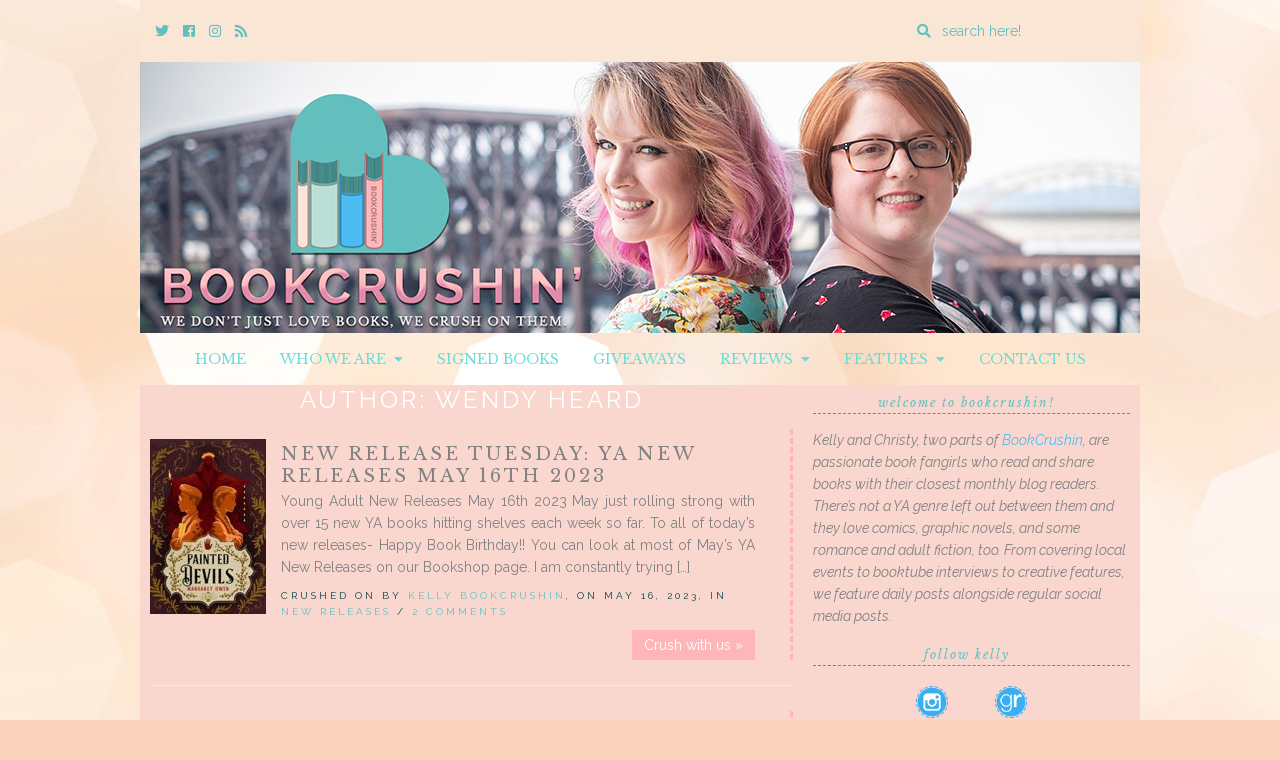

--- FILE ---
content_type: text/html; charset=UTF-8
request_url: https://bookcrushin.com/reviews/authors/wendy-heard/
body_size: 13127
content:
<!doctype html>

<html lang="en-US" class="no-js">

<head>
	<meta charset="utf-8">
	<meta http-equiv="X-UA-Compatible" content="IE=edge,chrome=1">

	<meta name="viewport" content="width=device-width">

	<link rel="pingback" href="https://bookcrushin.com/xmlrpc.php">

	<!-- wordpress head functions -->
	<meta name='robots' content='index, follow, max-image-preview:large, max-snippet:-1, max-video-preview:-1' />

	<!-- This site is optimized with the Yoast SEO plugin v24.5 - https://yoast.com/wordpress/plugins/seo/ -->
	<title>Wendy Heard Archives - BookCrushin</title>
	<link rel="canonical" href="https://bookcrushin.com/reviews/authors/wendy-heard/" />
	<meta property="og:locale" content="en_US" />
	<meta property="og:type" content="article" />
	<meta property="og:title" content="Wendy Heard Archives - BookCrushin" />
	<meta property="og:description" content="Wendy Heard, author of Hunting Annabelle, was born in San Francisco and has lived most of her life in Los Angeles. When not writing, she can be found hiking the Griffith Park trails, taking the Metro and then questioning this decision, and haunting local bookstores." />
	<meta property="og:url" content="https://bookcrushin.com/reviews/authors/wendy-heard/" />
	<meta property="og:site_name" content="BookCrushin" />
	<meta name="twitter:card" content="summary_large_image" />
	<meta name="twitter:site" content="@bookcrushin" />
	<script type="application/ld+json" class="yoast-schema-graph">{"@context":"https://schema.org","@graph":[{"@type":"CollectionPage","@id":"https://bookcrushin.com/reviews/authors/wendy-heard/","url":"https://bookcrushin.com/reviews/authors/wendy-heard/","name":"Wendy Heard Archives - BookCrushin","isPartOf":{"@id":"https://bookcrushin.com/#website"},"primaryImageOfPage":{"@id":"https://bookcrushin.com/reviews/authors/wendy-heard/#primaryimage"},"image":{"@id":"https://bookcrushin.com/reviews/authors/wendy-heard/#primaryimage"},"thumbnailUrl":"https://bookcrushin.com/wp-content/uploads/2023/05/59406591._SX315_.jpg","breadcrumb":{"@id":"https://bookcrushin.com/reviews/authors/wendy-heard/#breadcrumb"},"inLanguage":"en-US"},{"@type":"ImageObject","inLanguage":"en-US","@id":"https://bookcrushin.com/reviews/authors/wendy-heard/#primaryimage","url":"https://bookcrushin.com/wp-content/uploads/2023/05/59406591._SX315_.jpg","contentUrl":"https://bookcrushin.com/wp-content/uploads/2023/05/59406591._SX315_.jpg","width":315,"height":475},{"@type":"BreadcrumbList","@id":"https://bookcrushin.com/reviews/authors/wendy-heard/#breadcrumb","itemListElement":[{"@type":"ListItem","position":1,"name":"Home","item":"https://bookcrushin.com/"},{"@type":"ListItem","position":2,"name":"Wendy Heard"}]},{"@type":"WebSite","@id":"https://bookcrushin.com/#website","url":"https://bookcrushin.com/","name":"BookCrushin","description":"We don&#039;t just LOVE books, we CRUSH on them!","publisher":{"@id":"https://bookcrushin.com/#organization"},"potentialAction":[{"@type":"SearchAction","target":{"@type":"EntryPoint","urlTemplate":"https://bookcrushin.com/?s={search_term_string}"},"query-input":{"@type":"PropertyValueSpecification","valueRequired":true,"valueName":"search_term_string"}}],"inLanguage":"en-US"},{"@type":"Organization","@id":"https://bookcrushin.com/#organization","name":"BookCrushin","url":"https://bookcrushin.com/","logo":{"@type":"ImageObject","inLanguage":"en-US","@id":"https://bookcrushin.com/#/schema/logo/image/","url":"https://i0.wp.com/bookcrushin.com/wp-content/uploads/2018/08/bookcrushin-logo-social.jpg?fit=1030%2C1009&ssl=1","contentUrl":"https://i0.wp.com/bookcrushin.com/wp-content/uploads/2018/08/bookcrushin-logo-social.jpg?fit=1030%2C1009&ssl=1","width":1030,"height":1009,"caption":"BookCrushin"},"image":{"@id":"https://bookcrushin.com/#/schema/logo/image/"},"sameAs":["https://www.facebook.com/BookCrushin/","https://x.com/bookcrushin","http://www.instagram.com/bookcrushin"]}]}</script>
	<!-- / Yoast SEO plugin. -->


<link rel='dns-prefetch' href='//secure.gravatar.com' />
<link rel='dns-prefetch' href='//stats.wp.com' />
<link rel='dns-prefetch' href='//use.fontawesome.com' />
<link rel='dns-prefetch' href='//fonts.googleapis.com' />
<link rel='dns-prefetch' href='//v0.wordpress.com' />
<link rel="alternate" type="application/rss+xml" title="BookCrushin &raquo; Feed" href="https://bookcrushin.com/feed/" />
<link rel="alternate" type="application/rss+xml" title="BookCrushin &raquo; Comments Feed" href="https://bookcrushin.com/comments/feed/" />
<link rel="alternate" type="application/rss+xml" title="BookCrushin &raquo; Wendy Heard Author Feed" href="https://bookcrushin.com/reviews/authors/wendy-heard/feed/" />
<script type="text/javascript">
/* <![CDATA[ */
window._wpemojiSettings = {"baseUrl":"https:\/\/s.w.org\/images\/core\/emoji\/15.0.3\/72x72\/","ext":".png","svgUrl":"https:\/\/s.w.org\/images\/core\/emoji\/15.0.3\/svg\/","svgExt":".svg","source":{"concatemoji":"https:\/\/bookcrushin.com\/wp-includes\/js\/wp-emoji-release.min.js?ver=fb51ed45810bbe60eb9ea387ff89c020"}};
/*! This file is auto-generated */
!function(i,n){var o,s,e;function c(e){try{var t={supportTests:e,timestamp:(new Date).valueOf()};sessionStorage.setItem(o,JSON.stringify(t))}catch(e){}}function p(e,t,n){e.clearRect(0,0,e.canvas.width,e.canvas.height),e.fillText(t,0,0);var t=new Uint32Array(e.getImageData(0,0,e.canvas.width,e.canvas.height).data),r=(e.clearRect(0,0,e.canvas.width,e.canvas.height),e.fillText(n,0,0),new Uint32Array(e.getImageData(0,0,e.canvas.width,e.canvas.height).data));return t.every(function(e,t){return e===r[t]})}function u(e,t,n){switch(t){case"flag":return n(e,"\ud83c\udff3\ufe0f\u200d\u26a7\ufe0f","\ud83c\udff3\ufe0f\u200b\u26a7\ufe0f")?!1:!n(e,"\ud83c\uddfa\ud83c\uddf3","\ud83c\uddfa\u200b\ud83c\uddf3")&&!n(e,"\ud83c\udff4\udb40\udc67\udb40\udc62\udb40\udc65\udb40\udc6e\udb40\udc67\udb40\udc7f","\ud83c\udff4\u200b\udb40\udc67\u200b\udb40\udc62\u200b\udb40\udc65\u200b\udb40\udc6e\u200b\udb40\udc67\u200b\udb40\udc7f");case"emoji":return!n(e,"\ud83d\udc26\u200d\u2b1b","\ud83d\udc26\u200b\u2b1b")}return!1}function f(e,t,n){var r="undefined"!=typeof WorkerGlobalScope&&self instanceof WorkerGlobalScope?new OffscreenCanvas(300,150):i.createElement("canvas"),a=r.getContext("2d",{willReadFrequently:!0}),o=(a.textBaseline="top",a.font="600 32px Arial",{});return e.forEach(function(e){o[e]=t(a,e,n)}),o}function t(e){var t=i.createElement("script");t.src=e,t.defer=!0,i.head.appendChild(t)}"undefined"!=typeof Promise&&(o="wpEmojiSettingsSupports",s=["flag","emoji"],n.supports={everything:!0,everythingExceptFlag:!0},e=new Promise(function(e){i.addEventListener("DOMContentLoaded",e,{once:!0})}),new Promise(function(t){var n=function(){try{var e=JSON.parse(sessionStorage.getItem(o));if("object"==typeof e&&"number"==typeof e.timestamp&&(new Date).valueOf()<e.timestamp+604800&&"object"==typeof e.supportTests)return e.supportTests}catch(e){}return null}();if(!n){if("undefined"!=typeof Worker&&"undefined"!=typeof OffscreenCanvas&&"undefined"!=typeof URL&&URL.createObjectURL&&"undefined"!=typeof Blob)try{var e="postMessage("+f.toString()+"("+[JSON.stringify(s),u.toString(),p.toString()].join(",")+"));",r=new Blob([e],{type:"text/javascript"}),a=new Worker(URL.createObjectURL(r),{name:"wpTestEmojiSupports"});return void(a.onmessage=function(e){c(n=e.data),a.terminate(),t(n)})}catch(e){}c(n=f(s,u,p))}t(n)}).then(function(e){for(var t in e)n.supports[t]=e[t],n.supports.everything=n.supports.everything&&n.supports[t],"flag"!==t&&(n.supports.everythingExceptFlag=n.supports.everythingExceptFlag&&n.supports[t]);n.supports.everythingExceptFlag=n.supports.everythingExceptFlag&&!n.supports.flag,n.DOMReady=!1,n.readyCallback=function(){n.DOMReady=!0}}).then(function(){return e}).then(function(){var e;n.supports.everything||(n.readyCallback(),(e=n.source||{}).concatemoji?t(e.concatemoji):e.wpemoji&&e.twemoji&&(t(e.twemoji),t(e.wpemoji)))}))}((window,document),window._wpemojiSettings);
/* ]]> */
</script>
<style id='wp-emoji-styles-inline-css' type='text/css'>

	img.wp-smiley, img.emoji {
		display: inline !important;
		border: none !important;
		box-shadow: none !important;
		height: 1em !important;
		width: 1em !important;
		margin: 0 0.07em !important;
		vertical-align: -0.1em !important;
		background: none !important;
		padding: 0 !important;
	}
</style>
<link rel='stylesheet' id='wp-block-library-css' href='https://bookcrushin.com/wp-includes/css/dist/block-library/style.min.css?ver=fb51ed45810bbe60eb9ea387ff89c020' type='text/css' media='all' />
<link rel='stylesheet' id='mediaelement-css' href='https://bookcrushin.com/wp-includes/js/mediaelement/mediaelementplayer-legacy.min.css?ver=4.2.17' type='text/css' media='all' />
<link rel='stylesheet' id='wp-mediaelement-css' href='https://bookcrushin.com/wp-includes/js/mediaelement/wp-mediaelement.min.css?ver=fb51ed45810bbe60eb9ea387ff89c020' type='text/css' media='all' />
<style id='jetpack-sharing-buttons-style-inline-css' type='text/css'>
.jetpack-sharing-buttons__services-list{display:flex;flex-direction:row;flex-wrap:wrap;gap:0;list-style-type:none;margin:5px;padding:0}.jetpack-sharing-buttons__services-list.has-small-icon-size{font-size:12px}.jetpack-sharing-buttons__services-list.has-normal-icon-size{font-size:16px}.jetpack-sharing-buttons__services-list.has-large-icon-size{font-size:24px}.jetpack-sharing-buttons__services-list.has-huge-icon-size{font-size:36px}@media print{.jetpack-sharing-buttons__services-list{display:none!important}}.editor-styles-wrapper .wp-block-jetpack-sharing-buttons{gap:0;padding-inline-start:0}ul.jetpack-sharing-buttons__services-list.has-background{padding:1.25em 2.375em}
</style>
<style id='classic-theme-styles-inline-css' type='text/css'>
/*! This file is auto-generated */
.wp-block-button__link{color:#fff;background-color:#32373c;border-radius:9999px;box-shadow:none;text-decoration:none;padding:calc(.667em + 2px) calc(1.333em + 2px);font-size:1.125em}.wp-block-file__button{background:#32373c;color:#fff;text-decoration:none}
</style>
<style id='global-styles-inline-css' type='text/css'>
body{--wp--preset--color--black: #000000;--wp--preset--color--cyan-bluish-gray: #abb8c3;--wp--preset--color--white: #ffffff;--wp--preset--color--pale-pink: #f78da7;--wp--preset--color--vivid-red: #cf2e2e;--wp--preset--color--luminous-vivid-orange: #ff6900;--wp--preset--color--luminous-vivid-amber: #fcb900;--wp--preset--color--light-green-cyan: #7bdcb5;--wp--preset--color--vivid-green-cyan: #00d084;--wp--preset--color--pale-cyan-blue: #8ed1fc;--wp--preset--color--vivid-cyan-blue: #0693e3;--wp--preset--color--vivid-purple: #9b51e0;--wp--preset--gradient--vivid-cyan-blue-to-vivid-purple: linear-gradient(135deg,rgba(6,147,227,1) 0%,rgb(155,81,224) 100%);--wp--preset--gradient--light-green-cyan-to-vivid-green-cyan: linear-gradient(135deg,rgb(122,220,180) 0%,rgb(0,208,130) 100%);--wp--preset--gradient--luminous-vivid-amber-to-luminous-vivid-orange: linear-gradient(135deg,rgba(252,185,0,1) 0%,rgba(255,105,0,1) 100%);--wp--preset--gradient--luminous-vivid-orange-to-vivid-red: linear-gradient(135deg,rgba(255,105,0,1) 0%,rgb(207,46,46) 100%);--wp--preset--gradient--very-light-gray-to-cyan-bluish-gray: linear-gradient(135deg,rgb(238,238,238) 0%,rgb(169,184,195) 100%);--wp--preset--gradient--cool-to-warm-spectrum: linear-gradient(135deg,rgb(74,234,220) 0%,rgb(151,120,209) 20%,rgb(207,42,186) 40%,rgb(238,44,130) 60%,rgb(251,105,98) 80%,rgb(254,248,76) 100%);--wp--preset--gradient--blush-light-purple: linear-gradient(135deg,rgb(255,206,236) 0%,rgb(152,150,240) 100%);--wp--preset--gradient--blush-bordeaux: linear-gradient(135deg,rgb(254,205,165) 0%,rgb(254,45,45) 50%,rgb(107,0,62) 100%);--wp--preset--gradient--luminous-dusk: linear-gradient(135deg,rgb(255,203,112) 0%,rgb(199,81,192) 50%,rgb(65,88,208) 100%);--wp--preset--gradient--pale-ocean: linear-gradient(135deg,rgb(255,245,203) 0%,rgb(182,227,212) 50%,rgb(51,167,181) 100%);--wp--preset--gradient--electric-grass: linear-gradient(135deg,rgb(202,248,128) 0%,rgb(113,206,126) 100%);--wp--preset--gradient--midnight: linear-gradient(135deg,rgb(2,3,129) 0%,rgb(40,116,252) 100%);--wp--preset--font-size--small: 13px;--wp--preset--font-size--medium: 20px;--wp--preset--font-size--large: 36px;--wp--preset--font-size--x-large: 42px;--wp--preset--spacing--20: 0.44rem;--wp--preset--spacing--30: 0.67rem;--wp--preset--spacing--40: 1rem;--wp--preset--spacing--50: 1.5rem;--wp--preset--spacing--60: 2.25rem;--wp--preset--spacing--70: 3.38rem;--wp--preset--spacing--80: 5.06rem;--wp--preset--shadow--natural: 6px 6px 9px rgba(0, 0, 0, 0.2);--wp--preset--shadow--deep: 12px 12px 50px rgba(0, 0, 0, 0.4);--wp--preset--shadow--sharp: 6px 6px 0px rgba(0, 0, 0, 0.2);--wp--preset--shadow--outlined: 6px 6px 0px -3px rgba(255, 255, 255, 1), 6px 6px rgba(0, 0, 0, 1);--wp--preset--shadow--crisp: 6px 6px 0px rgba(0, 0, 0, 1);}:where(.is-layout-flex){gap: 0.5em;}:where(.is-layout-grid){gap: 0.5em;}body .is-layout-flex{display: flex;}body .is-layout-flex{flex-wrap: wrap;align-items: center;}body .is-layout-flex > *{margin: 0;}body .is-layout-grid{display: grid;}body .is-layout-grid > *{margin: 0;}:where(.wp-block-columns.is-layout-flex){gap: 2em;}:where(.wp-block-columns.is-layout-grid){gap: 2em;}:where(.wp-block-post-template.is-layout-flex){gap: 1.25em;}:where(.wp-block-post-template.is-layout-grid){gap: 1.25em;}.has-black-color{color: var(--wp--preset--color--black) !important;}.has-cyan-bluish-gray-color{color: var(--wp--preset--color--cyan-bluish-gray) !important;}.has-white-color{color: var(--wp--preset--color--white) !important;}.has-pale-pink-color{color: var(--wp--preset--color--pale-pink) !important;}.has-vivid-red-color{color: var(--wp--preset--color--vivid-red) !important;}.has-luminous-vivid-orange-color{color: var(--wp--preset--color--luminous-vivid-orange) !important;}.has-luminous-vivid-amber-color{color: var(--wp--preset--color--luminous-vivid-amber) !important;}.has-light-green-cyan-color{color: var(--wp--preset--color--light-green-cyan) !important;}.has-vivid-green-cyan-color{color: var(--wp--preset--color--vivid-green-cyan) !important;}.has-pale-cyan-blue-color{color: var(--wp--preset--color--pale-cyan-blue) !important;}.has-vivid-cyan-blue-color{color: var(--wp--preset--color--vivid-cyan-blue) !important;}.has-vivid-purple-color{color: var(--wp--preset--color--vivid-purple) !important;}.has-black-background-color{background-color: var(--wp--preset--color--black) !important;}.has-cyan-bluish-gray-background-color{background-color: var(--wp--preset--color--cyan-bluish-gray) !important;}.has-white-background-color{background-color: var(--wp--preset--color--white) !important;}.has-pale-pink-background-color{background-color: var(--wp--preset--color--pale-pink) !important;}.has-vivid-red-background-color{background-color: var(--wp--preset--color--vivid-red) !important;}.has-luminous-vivid-orange-background-color{background-color: var(--wp--preset--color--luminous-vivid-orange) !important;}.has-luminous-vivid-amber-background-color{background-color: var(--wp--preset--color--luminous-vivid-amber) !important;}.has-light-green-cyan-background-color{background-color: var(--wp--preset--color--light-green-cyan) !important;}.has-vivid-green-cyan-background-color{background-color: var(--wp--preset--color--vivid-green-cyan) !important;}.has-pale-cyan-blue-background-color{background-color: var(--wp--preset--color--pale-cyan-blue) !important;}.has-vivid-cyan-blue-background-color{background-color: var(--wp--preset--color--vivid-cyan-blue) !important;}.has-vivid-purple-background-color{background-color: var(--wp--preset--color--vivid-purple) !important;}.has-black-border-color{border-color: var(--wp--preset--color--black) !important;}.has-cyan-bluish-gray-border-color{border-color: var(--wp--preset--color--cyan-bluish-gray) !important;}.has-white-border-color{border-color: var(--wp--preset--color--white) !important;}.has-pale-pink-border-color{border-color: var(--wp--preset--color--pale-pink) !important;}.has-vivid-red-border-color{border-color: var(--wp--preset--color--vivid-red) !important;}.has-luminous-vivid-orange-border-color{border-color: var(--wp--preset--color--luminous-vivid-orange) !important;}.has-luminous-vivid-amber-border-color{border-color: var(--wp--preset--color--luminous-vivid-amber) !important;}.has-light-green-cyan-border-color{border-color: var(--wp--preset--color--light-green-cyan) !important;}.has-vivid-green-cyan-border-color{border-color: var(--wp--preset--color--vivid-green-cyan) !important;}.has-pale-cyan-blue-border-color{border-color: var(--wp--preset--color--pale-cyan-blue) !important;}.has-vivid-cyan-blue-border-color{border-color: var(--wp--preset--color--vivid-cyan-blue) !important;}.has-vivid-purple-border-color{border-color: var(--wp--preset--color--vivid-purple) !important;}.has-vivid-cyan-blue-to-vivid-purple-gradient-background{background: var(--wp--preset--gradient--vivid-cyan-blue-to-vivid-purple) !important;}.has-light-green-cyan-to-vivid-green-cyan-gradient-background{background: var(--wp--preset--gradient--light-green-cyan-to-vivid-green-cyan) !important;}.has-luminous-vivid-amber-to-luminous-vivid-orange-gradient-background{background: var(--wp--preset--gradient--luminous-vivid-amber-to-luminous-vivid-orange) !important;}.has-luminous-vivid-orange-to-vivid-red-gradient-background{background: var(--wp--preset--gradient--luminous-vivid-orange-to-vivid-red) !important;}.has-very-light-gray-to-cyan-bluish-gray-gradient-background{background: var(--wp--preset--gradient--very-light-gray-to-cyan-bluish-gray) !important;}.has-cool-to-warm-spectrum-gradient-background{background: var(--wp--preset--gradient--cool-to-warm-spectrum) !important;}.has-blush-light-purple-gradient-background{background: var(--wp--preset--gradient--blush-light-purple) !important;}.has-blush-bordeaux-gradient-background{background: var(--wp--preset--gradient--blush-bordeaux) !important;}.has-luminous-dusk-gradient-background{background: var(--wp--preset--gradient--luminous-dusk) !important;}.has-pale-ocean-gradient-background{background: var(--wp--preset--gradient--pale-ocean) !important;}.has-electric-grass-gradient-background{background: var(--wp--preset--gradient--electric-grass) !important;}.has-midnight-gradient-background{background: var(--wp--preset--gradient--midnight) !important;}.has-small-font-size{font-size: var(--wp--preset--font-size--small) !important;}.has-medium-font-size{font-size: var(--wp--preset--font-size--medium) !important;}.has-large-font-size{font-size: var(--wp--preset--font-size--large) !important;}.has-x-large-font-size{font-size: var(--wp--preset--font-size--x-large) !important;}
.wp-block-navigation a:where(:not(.wp-element-button)){color: inherit;}
:where(.wp-block-post-template.is-layout-flex){gap: 1.25em;}:where(.wp-block-post-template.is-layout-grid){gap: 1.25em;}
:where(.wp-block-columns.is-layout-flex){gap: 2em;}:where(.wp-block-columns.is-layout-grid){gap: 2em;}
.wp-block-pullquote{font-size: 1.5em;line-height: 1.6;}
</style>
<link rel='stylesheet' id='collapscore-css-css' href='https://bookcrushin.com/wp-content/plugins/jquery-collapse-o-matic/css/core_style.css?ver=1.0' type='text/css' media='all' />
<link rel='stylesheet' id='collapseomatic-css-css' href='https://bookcrushin.com/wp-content/plugins/jquery-collapse-o-matic/css/light_style.css?ver=1.6' type='text/css' media='all' />
<link rel='stylesheet' id='ubb-front-end-styles-css' href='https://bookcrushin.com/wp-content/plugins/ultimate-book-blogger/assets/css/frontend.css?ver=3.6.2' type='text/css' media='all' />
<style id='ubb-front-end-styles-inline-css' type='text/css'>

			.star_rating {
				color: #61c0bf;
			}
			
		.ubb-content-warning {
			background: #61c0bf;
			color: #f9d2bd;
		}
		
		.ubb-about-author {
			background: #fae3d9;
			border: 0px none ;
			color: #848484;
		}
		
		.ubb-tabs ul li a {
			color: #787878;
		}

		.ubb-tabs li.ubb-active-link, .ubb-tabs-content {
			background: #f9e1d6;
			border: 2px dashed #ffb6b9;
		}
		
		.ubb-tabs li.ubb-active-link {
			border-bottom-color: #f9e1d6;
		}

		.ubb-tabs li.ubb-active-link a {
			color: #61c0bf;
		}

		.ubb-related-post:hover {
			background: #f9e9e5;
		}
		
		.ubb-spoiler .ubb-thespoil {
			background: #ffb6b9;
		}
		
</style>
<link rel='stylesheet' id='font-awesome-css' href='https://use.fontawesome.com/releases/v5.5.0/css/all.css?ver=5.5.0' type='text/css' media='all' />
<link rel='stylesheet' id='tweakme2-google-fonts-css' href='https://fonts.googleapis.com/css?family=Libre+Baskerville%3A400%2C400italic%7CRaleway%3A400%2C400italic%2C700%2C700italic%2C600%2C500&#038;ver=6.5.7' type='text/css' media='all' />
<link rel='stylesheet' id='bootstrap-css' href='https://bookcrushin.com/wp-content/themes/tweakme2/assets/css/bootstrap.min.css?ver=3.0' type='text/css' media='all' />
<link rel='stylesheet' id='tweakme2-css' href='https://bookcrushin.com/wp-content/themes/tweakme2/style.css?ver=2.3.0' type='text/css' media='all' />
<style id='tweakme2-inline-css' type='text/css'>
@media (min-width: 992px) { #main_content_wrap > .col-md-8 { width: 66%; } #main_content_wrap > .col-md-4 { width: 34%; } }
</style>
<link rel='stylesheet' id='tweakme2-custom-css-css' href='https://bookcrushin.com/wp-content/uploads/tweakme2/custom-css.css?ver=1765681514' type='text/css' media='all' />
<link rel='stylesheet' id='jetpack-subscriptions-css' href='https://bookcrushin.com/wp-content/plugins/jetpack/modules/subscriptions/subscriptions.css?ver=14.0' type='text/css' media='all' />
<script type="text/javascript" src="https://bookcrushin.com/wp-includes/js/jquery/jquery.min.js?ver=3.7.1" id="jquery-core-js"></script>
<script type="text/javascript" src="https://bookcrushin.com/wp-includes/js/jquery/jquery-migrate.min.js?ver=3.4.1" id="jquery-migrate-js"></script>
<link rel="https://api.w.org/" href="https://bookcrushin.com/wp-json/" /><link rel="EditURI" type="application/rsd+xml" title="RSD" href="https://bookcrushin.com/xmlrpc.php?rsd" />
	<style>img#wpstats{display:none}</style>
		<meta name="p:domain_verify" content="4e93f9166c54cc495760695677e52bf7"/>
<link rel="icon" href="https://bookcrushin.com/wp-content/uploads/2018/08/cropped-Bookcrushin-Logo-32x32.png" sizes="32x32" />
<link rel="icon" href="https://bookcrushin.com/wp-content/uploads/2018/08/cropped-Bookcrushin-Logo-192x192.png" sizes="192x192" />
<link rel="apple-touch-icon" href="https://bookcrushin.com/wp-content/uploads/2018/08/cropped-Bookcrushin-Logo-180x180.png" />
<meta name="msapplication-TileImage" content="https://bookcrushin.com/wp-content/uploads/2018/08/cropped-Bookcrushin-Logo-270x270.png" />
	<!-- end of wordpress head -->

</head>

<body data-rsssl=1 class="archive tax-book-author term-wendy-heard term-1693">


<div id="wrap">

	<div id="top-bar" class="container">
	<div class="top-bar-wrap">

		<div class="top-bar-section">	<ul class="tweakme2-social-media">
		<li><a href="https://twitter.com/bookcrushin" target="_blank"><span class="screen-reader-text">Twitter</span><i class="fab fa-twitter"></i></a></li>
<li><a href="https://www.facebook.com/bookcrushin" target="_blank"><span class="screen-reader-text">Cebook</span><i class="fab fa-facebook"></i></a></li>
<li><a href="https://www.instagram.com/bookcrushin" target="_blank"><span class="screen-reader-text">Instagram</span><i class="fab fa-instagram"></i></a></li>
<li><a href="https://bookcrush.in/feed/" target="_blank"><span class="screen-reader-text">Rss</span><i class="fa fa-rss"></i></a></li>	</ul>
	</div><div class="top-bar-section">					<form action="https://bookcrushin.com/" method="GET" class="relative">
						<label for="top-bar-search" class="screen-reader-text">Enter a search query</label>
						<i class="fa fa-search"></i>
						<input type="search" id="top-bar-search" name="s" placeholder="search here!" value="">
					</form>
					</div>
	</div>
</div>
					<header role="banner" id="top-header" class="text-center">
													<div class="site-logo text-center">
								<a href="https://bookcrushin.com"><img src="https://bookcrushin.com/wp-content/uploads/2018/08/Bookcrushin-Final-Banner.png" alt="BookCrushin"></a>
							</div>
												</header>
						<nav id="navbar-wrap-1" class="navbar navbar-creativewhim nav-centered" role="navigation">
		<div class="container">
			<div class="navbar-header nomargin">
				<button type="button" class="navbar-toggle" data-toggle="collapse" data-target="#navbar_1">
					<span class="sr-only">Toggle navigation</span>
					<span class="icon-bar"></span>
					<span class="icon-bar"></span>
					<span class="icon-bar"></span>
				</button>
			</div>
			<div id="navbar_1" class="collapse navbar-collapse">
				<ul id="menu-default" class="nav navbar-nav"><li id="menu-item-18058" class="menu-item menu-item-type-custom menu-item-object-custom menu-item-home menu-item-18058"><a href="https://bookcrushin.com/">Home</a></li>
<li id="menu-item-159" class="menu-item menu-item-type-post_type menu-item-object-page menu-item-has-children menu-item-159 dropdown"><a href="https://bookcrushin.com/about/" class="dropdown-toggle" data-toggle="dropdown">Who We Are &nbsp;<b class="fa fa-caret-down"></b></a>
<ul class="dropdown-menu">
	<li id="menu-item-18057" class="menu-item menu-item-type-post_type menu-item-object-page menu-item-18057"><a href="https://bookcrushin.com/about/">About Us</a></li>
	<li id="menu-item-157" class="menu-item menu-item-type-post_type menu-item-object-page menu-item-157"><a href="https://bookcrushin.com/review-policy/">Review Policy</a></li>
	<li id="menu-item-417" class="menu-item menu-item-type-post_type menu-item-object-page menu-item-417"><a href="https://bookcrushin.com/contact-us/">Contact Us</a></li>
</ul>
</li>
<li id="menu-item-38643" class="menu-item menu-item-type-post_type menu-item-object-page menu-item-38643"><a href="https://bookcrushin.com/where-to-buy-signed-books/">Signed Books</a></li>
<li id="menu-item-418" class="menu-item menu-item-type-taxonomy menu-item-object-category menu-item-418"><a href="https://bookcrushin.com/category/giveaways/">Giveaways</a></li>
<li id="menu-item-160" class="menu-item menu-item-type-taxonomy menu-item-object-category menu-item-has-children menu-item-160 dropdown"><a href="https://bookcrushin.com/category/reviews/" class="dropdown-toggle" data-toggle="dropdown">Reviews &nbsp;<b class="fa fa-caret-down"></b></a>
<ul class="dropdown-menu">
	<li id="menu-item-18108" class="menu-item menu-item-type-custom menu-item-object-custom menu-item-18108"><a href="https://bookcrushin.com/category/reviews">Recent Reviews</a></li>
	<li id="menu-item-28369" class="menu-item menu-item-type-custom menu-item-object-custom menu-item-28369"><a href="https://bookcrushin.com/tag/audiobook-review/">Audiobook Reviews</a></li>
	<li id="menu-item-18106" class="menu-item menu-item-type-post_type menu-item-object-page menu-item-18106"><a href="https://bookcrushin.com/reviews-by-title/">Reviews by Title</a></li>
	<li id="menu-item-18105" class="menu-item menu-item-type-post_type menu-item-object-page menu-item-18105"><a href="https://bookcrushin.com/reviews-by-author/">Reviews by Author</a></li>
	<li id="menu-item-18104" class="menu-item menu-item-type-post_type menu-item-object-page menu-item-18104"><a href="https://bookcrushin.com/sortable-archive/">Sortable Archive</a></li>
</ul>
</li>
<li id="menu-item-554" class="menu-item menu-item-type-custom menu-item-object-custom menu-item-has-children menu-item-554 dropdown"><a class="dropdown-toggle" data-toggle="dropdown">Features &nbsp;<b class="fa fa-caret-down"></b></a>
<ul class="dropdown-menu">
	<li id="menu-item-416" class="menu-item menu-item-type-taxonomy menu-item-object-category menu-item-416"><a href="https://bookcrushin.com/category/new-releases/">New Releases</a></li>
	<li id="menu-item-12850" class="menu-item menu-item-type-taxonomy menu-item-object-category menu-item-12850"><a href="https://bookcrushin.com/category/cover-crush/">Cover Crush</a></li>
	<li id="menu-item-12851" class="menu-item menu-item-type-taxonomy menu-item-object-category menu-item-12851"><a href="https://bookcrushin.com/category/books-on-our-radar/">Books On Our Radar</a></li>
	<li id="menu-item-18952" class="menu-item menu-item-type-taxonomy menu-item-object-category menu-item-18952"><a href="https://bookcrushin.com/category/its-personal/">It&#8217;s Personal</a></li>
	<li id="menu-item-18953" class="menu-item menu-item-type-taxonomy menu-item-object-category menu-item-18953"><a href="https://bookcrushin.com/category/comics-graphic-novels/">Comic Crush</a></li>
	<li id="menu-item-14661" class="menu-item menu-item-type-taxonomy menu-item-object-category menu-item-14661"><a href="https://bookcrushin.com/category/reviews/book-rewind/">Book Rewind</a></li>
	<li id="menu-item-23575" class="menu-item menu-item-type-post_type menu-item-object-page menu-item-23575"><a href="https://bookcrushin.com/events-calendar/">Book Events</a></li>
	<li id="menu-item-12852" class="menu-item menu-item-type-taxonomy menu-item-object-category menu-item-12852"><a href="https://bookcrushin.com/category/feature/">Features</a></li>
</ul>
</li>
<li id="menu-item-18012" class="menu-item menu-item-type-post_type menu-item-object-page menu-item-18012"><a href="https://bookcrushin.com/contact-us/">Contact Us</a></li>
</ul>			</div>
		</div>
	</nav>
	
	<div id="content" class="container">


	<div class="row nomargin" id="main_content_wrap">

		
		<main id="main" class="col-md-8 clearfix" role="main">

			
			<h1 class="archive_title text-center">Author: <span>Wendy Heard</span></h1>
			
				<div id="post-feed" class="blog-post-grid-1c">
					        <div class="post-container">
            
	<article id="post-38442" class="clear overflow-hidden blog_archive excerpt-post post-38442 post type-post status-publish format-standard has-post-thumbnail hentry category-new-releases tag-bookbirthday tag-book-birthday tag-contemporary tag-fantasy tag-memoir tag-new-release tag-new-releases tag-nonfiction tag-sci-fi tag-thriller tag-ya tag-young-adult book-author-a-m-strickland book-author-alex-crespo book-author-andrea-robertson book-author-anna-marie-mclemore book-author-brianna-peppins book-author-chasten-glezman-buttigieg book-author-daniel-jose-older book-author-elliott-mclemore book-author-erik-j-brown book-author-g-haron-davis book-author-jessica-kara book-author-jessica-parra book-author-kyrie-mccauley book-author-luma-mufleh book-author-margaret-owen book-author-maria-e-andreu book-author-marie-myung-ok-lee book-author-rachel-bateman book-author-ruta-sepetys book-author-wendy-heard book-publisher-atheneum-books-for-young-readers book-publisher-balzer-bray-harperteen book-publisher-blackstone-publishing book-publisher-christy-ottaviano-books book-publisher-feiwel-and-friends book-publisher-harper-teen book-publisher-henry-holt-company book-publisher-katherine-tegen-books book-publisher-nancy-paulsen-books book-publisher-page-street-kids book-publisher-peachtree-teen book-publisher-philomel-books book-publisher-rick-riordan-presents book-publisher-running-press-kids book-publisher-scholastic-press book-publisher-viking-books book-publisher-wednesday-books book-genre-anthology book-genre-contemporary book-genre-fantasy book-genre-horror book-genre-lgbtqia book-genre-mystery book-genre-non-fiction book-genre-paranormal book-genre-thriller book-genre-young-adult">

		<a href="https://bookcrushin.com/new-release-tuesday-ya-new-releases-may-16th-2023/" title="New Release Tuesday: YA New Releases May 16th 2023"><img src="https://bookcrushin.com/wp-content/uploads/2023/05/59406591._SX315_-116x175.jpg" alt="New Release Tuesday: YA New Releases May 16th 2023" class="ubb-cover-image ubb-archive alignleft entry-thumbnail" width="116" height="175"></a>					<header class="post_header">
						<h1 class="post-title entry-title">
							<a href="https://bookcrushin.com/new-release-tuesday-ya-new-releases-may-16th-2023/">New Release Tuesday: YA New Releases May 16th 2023</a>
						</h1>
					</header>
										<div class="entry-excerpt text-justify"><p>Young Adult New Releases May 16th 2023 May just rolling strong with over 15 new YA books hitting shelves each week so far. To all of today&#8217;s new releases- Happy Book Birthday!! You can look at most of May&#8217;s YA New Releases on our Bookshop page. I am constantly trying [&hellip;]</p>
</div>
					<div class="meta">Crushed on by <a href="https://bookcrushin.com/author/kelly/">Kelly BookCrushin</a>, on May 16, 2023, in <a href="https://bookcrushin.com/category/new-releases/" title="View all posts in New Releases">New Releases</a> / <a href="https://bookcrushin.com/new-release-tuesday-ya-new-releases-may-16th-2023/#comments">2 Comments</a></div><div class="pull-right"><a href="https://bookcrushin.com/new-release-tuesday-ya-new-releases-may-16th-2023/" class="btn btn-primary">Crush with us &raquo;</a></div>
	</article>

<div class="divider"><hr></div>        </div>
                <div class="post-container">
            
	<article id="post-34783" class="clear overflow-hidden blog_archive excerpt-post post-34783 post type-post status-publish format-standard has-post-thumbnail hentry category-new-releases tag-bookbirthday tag-contemporary tag-lgbt tag-new-release tag-new-releases tag-romance tag-ya tag-ya-contemporary tag-young-adult book-author-david-levithan book-author-emery-lee book-author-heather-buchta book-author-jen-ferguson book-author-jessica-jung book-author-kristin-dwyer book-author-natalia-sylvester book-author-r-m-romero book-author-samira-ahmed book-author-tashie-bhuiyan book-author-wendy-heard book-publisher-alfred-a-knopf-books-for-young-readers book-publisher-christy-ottaviano-books book-publisher-clarion-books book-publisher-harperteen book-publisher-heartdrum book-publisher-inkyard-press book-publisher-peachtree-teen book-publisher-penguin-workshop book-publisher-quill-tree-books book-publisher-simon-schuster-books-for-young-readers book-genre-contemporary book-genre-lgbtqia book-genre-paranormal book-genre-thriller book-genre-young-adult">

		<a href="https://bookcrushin.com/new-release-tuesday-ya-new-releases-may-10th-2022/" title="New Release Tuesday: YA New Releases May 10th 2022"><img src="https://bookcrushin.com/wp-content/uploads/2022/05/58782892._SX315_-116x175.jpg" alt="New Release Tuesday: YA New Releases May 10th 2022" class="ubb-cover-image ubb-archive alignleft entry-thumbnail" width="116" height="175"></a>					<header class="post_header">
						<h1 class="post-title entry-title">
							<a href="https://bookcrushin.com/new-release-tuesday-ya-new-releases-may-10th-2022/">New Release Tuesday: YA New Releases May 10th 2022</a>
						</h1>
					</header>
										<div class="entry-excerpt text-justify"><p>Young Adult New Releases May 10th 2022 Hello dear readers, can you believe it is already Tuesday?! Let&#8217;s rejoice and celebrate the best day of the week in the book world! You can also check out most of May&#8217;s YA releases on our Bookshop and be sure to check out [&hellip;]</p>
</div>
					<div class="meta">Crushed on by <a href="https://bookcrushin.com/author/kelly/">Kelly BookCrushin</a>, on May 10, 2022, in <a href="https://bookcrushin.com/category/new-releases/" title="View all posts in New Releases">New Releases</a> / <a href="https://bookcrushin.com/new-release-tuesday-ya-new-releases-may-10th-2022/#respond">0 Comments</a></div><div class="pull-right"><a href="https://bookcrushin.com/new-release-tuesday-ya-new-releases-may-10th-2022/" class="btn btn-primary">Crush with us &raquo;</a></div>
	</article>

<div class="divider"><hr></div>        </div>
                <div class="post-container">
            
	<article id="post-32408" class="clear overflow-hidden blog_archive excerpt-post post-32408 post type-post status-publish format-standard has-post-thumbnail hentry category-new-releases category-reviews tag-audiobook-review tag-lgbt tag-reviews tag-thriller tag-ya-thriller book-author-wendy-heard book-publisher-henry-holt-and-co-byr book-genre-contemporary book-genre-lgbtqia book-genre-thriller book-genre-young-adult">

		<a href="https://bookcrushin.com/review-shes-too-pretty-to-burn-by-wendy-heard/" title="Review: She&#8217;s Too Pretty to Burn by Wendy Heard"><img src="https://bookcrushin.com/wp-content/uploads/2021/07/51591602._SX315_-113x175.jpg" alt="Review: She&#8217;s Too Pretty to Burn by Wendy Heard" class="ubb-cover-image ubb-archive alignleft entry-thumbnail" width="113" height="175"></a>					<header class="post_header">
						<h1 class="post-title entry-title">
							<a href="https://bookcrushin.com/review-shes-too-pretty-to-burn-by-wendy-heard/">Review: She&#8217;s Too Pretty to Burn by Wendy Heard</a>
						</h1>
					</header>
										<div class="entry-excerpt text-justify"><p>Review: She&#8217;s Too Pretty to Burn by Wendy Heard To say Wendy Heard has done it again is an underestimate. After writing two fire adult thrillers, she’s back with her debut YA. Is it too pun-ny to say it’s also fire? Damn, I loved it. She&#8217;s Too Pretty to Burn [&hellip;]</p>
</div>
					<div class="meta">Crushed on by <a href="https://bookcrushin.com/author/diamondxgirl/">Christy Jane</a>, on July 9, 2021, in <a href="https://bookcrushin.com/category/new-releases/" title="View all posts in New Releases">New Releases</a>, <a href="https://bookcrushin.com/category/reviews/" title="View all posts in Reviews">Reviews</a> / <a href="https://bookcrushin.com/review-shes-too-pretty-to-burn-by-wendy-heard/#comments">1 Comment</a></div><div class="pull-right"><a href="https://bookcrushin.com/review-shes-too-pretty-to-burn-by-wendy-heard/" class="btn btn-primary">Crush with us &raquo;</a></div>
	</article>

<div class="divider"><hr></div>        </div>
                <div class="post-container">
            
	<article id="post-31488" class="clear overflow-hidden blog_archive excerpt-post post-31488 post type-post status-publish format-standard has-post-thumbnail hentry category-new-releases tag-contemporary tag-fantasy tag-graphic-novel tag-lgbtq tag-lgbt tag-new-release tag-new-releases tag-sci-fi tag-sequels tag-series tag-thriller tag-young-adult book-author-amanda-gorman book-author-ann-labar book-author-ann-xu book-author-cynthia-hand book-author-hiromi-goto book-author-kathryn-purdie book-author-leigh-bardugo book-author-oprah-winfrey book-author-rebecca-phelps book-author-stan-stanley book-author-wendy-heard book-publisher-first-second book-publisher-harperteen book-publisher-henry-holt-and-co-byr book-publisher-imprint book-publisher-katherine-tegen-books book-publisher-oni-press book-publisher-simon-schuster-books-for-young-readers book-publisher-viking-books book-publisher-wattpad-books book-genre-young-adult">

		<a href="https://bookcrushin.com/new-release-tuesday-march-30th-2021/" title="New Release Tuesday: March 30th 2021"><img src="https://bookcrushin.com/wp-content/uploads/2021/03/51591602._SX315_-1-113x175.jpg" alt="New Release Tuesday: March 30th 2021" class="ubb-cover-image ubb-archive alignleft entry-thumbnail" width="113" height="175"></a>					<header class="post_header">
						<h1 class="post-title entry-title">
							<a href="https://bookcrushin.com/new-release-tuesday-march-30th-2021/">New Release Tuesday: March 30th 2021</a>
						</h1>
					</header>
										<div class="entry-excerpt text-justify"><p>Young Adult New Releases March 30th 2021 Happy last Tuesday in March! Today is a fun release day, especially for some highly anticipated series sequels! Wow, April is almost here, and I can&#8217;t believe it. If you missed any of the March releases you can check out our bookshop page, [&hellip;]</p>
</div>
					<div class="meta">Crushed on by <a href="https://bookcrushin.com/author/kelly/">Kelly BookCrushin</a>, on March 30, 2021, in <a href="https://bookcrushin.com/category/new-releases/" title="View all posts in New Releases">New Releases</a> / <a href="https://bookcrushin.com/new-release-tuesday-march-30th-2021/#respond">0 Comments</a></div><div class="pull-right"><a href="https://bookcrushin.com/new-release-tuesday-march-30th-2021/" class="btn btn-primary">Crush with us &raquo;</a></div>
	</article>

<div class="divider"><hr></div>        </div>
                <div class="post-container">
            
	<article id="post-30776" class="clear overflow-hidden blog_archive excerpt-post post-30776 post type-post status-publish format-standard has-post-thumbnail hentry category-cover-crush tag-covercrush tag-contemporary tag-cover-crush-2 tag-lgbt tag-queer tag-upcoming-release tag-ya-thriller tag-young-adult book-author-wendy-heard book-publisher-henry-holt-and-co-byr">

		<a href="https://bookcrushin.com/cover-crush-shes-too-pretty-to-burn-by-wendy-heart/" title="Cover Crush: She&#8217;s Too Pretty to Burn by Wendy Heart"><img src="https://bookcrushin.com/wp-content/uploads/2021/03/51591602._SX315_-113x175.jpg" alt="Cover Crush: She&#8217;s Too Pretty to Burn by Wendy Heart" class="ubb-cover-image ubb-archive alignleft entry-thumbnail" width="113" height="175"></a>					<header class="post_header">
						<h1 class="post-title entry-title">
							<a href="https://bookcrushin.com/cover-crush-shes-too-pretty-to-burn-by-wendy-heart/">Cover Crush: She&#8217;s Too Pretty to Burn by Wendy Heart</a>
						</h1>
					</header>
										<div class="entry-excerpt text-justify"><p>Cover Crush: She&#8217;s Too Pretty to Burn by Wendy Heart After reading Hunting Annabelle and The Kill Club, to say I am excited for She&#8217;s Too Pretty to Burn is an understatement. With a bright color palette and murderous synopsis. it&#8217;s not to be missed this spring. Pick it up [&hellip;]</p>
</div>
					<div class="meta">Crushed on by <a href="https://bookcrushin.com/author/diamondxgirl/">Christy Jane</a>, on March 15, 2021, in <a href="https://bookcrushin.com/category/cover-crush/" title="View all posts in Cover Crush">Cover Crush</a> / <a href="https://bookcrushin.com/cover-crush-shes-too-pretty-to-burn-by-wendy-heart/#respond">0 Comments</a></div><div class="pull-right"><a href="https://bookcrushin.com/cover-crush-shes-too-pretty-to-burn-by-wendy-heart/" class="btn btn-primary">Crush with us &raquo;</a></div>
	</article>

<div class="divider"><hr></div>        </div>
                <div class="post-container">
            
	<article id="post-25321" class="clear overflow-hidden blog_archive excerpt-post post-25321 post type-post status-publish format-standard has-post-thumbnail hentry category-reviews tag-adult tag-audiobook tag-audiobook-review tag-thriller book-author-wendy-heard book-publisher-mira-books">

		<a href="https://bookcrushin.com/audiobook-review-the-kill-club-by-wendy-heard/" title="Audiobook Review: The Kill Club by Wendy Heard"><img src="https://bookcrushin.com/wp-content/uploads/2020/01/the-kill-club-cover-116x175.jpg" alt="Audiobook Review: The Kill Club by Wendy Heard" class="ubb-cover-image ubb-archive alignleft entry-thumbnail" width="116" height="175"></a>					<header class="post_header">
						<h1 class="post-title entry-title">
							<a href="https://bookcrushin.com/audiobook-review-the-kill-club-by-wendy-heard/">Audiobook Review: The Kill Club by Wendy Heard</a>
						</h1>
					</header>
										<div class="entry-excerpt text-justify"><p>Audiobook Review: The Kill Club by Wendy Heard The Kill Club could be subtitled with &#8220;Damn, Wendy has done it again.&#8221; She&#8217;s my latest fav crime fiction writer and to say I am eager for her YA debut is an understatement. See why The Kill Club is not to be [&hellip;]</p>
</div>
					<div class="meta">Crushed on by <a href="https://bookcrushin.com/author/diamondxgirl/">Christy Jane</a>, on March 12, 2020, in <a href="https://bookcrushin.com/category/reviews/" title="View all posts in Reviews">Reviews</a> / <a href="https://bookcrushin.com/audiobook-review-the-kill-club-by-wendy-heard/#respond">0 Comments</a></div><div class="pull-right"><a href="https://bookcrushin.com/audiobook-review-the-kill-club-by-wendy-heard/" class="btn btn-primary">Crush with us &raquo;</a></div>
	</article>

<div class="divider"><hr></div>        </div>
                <div class="post-container">
            
	<article id="post-25039" class="clear overflow-hidden blog_archive excerpt-post post-25039 post type-post status-publish format-standard has-post-thumbnail hentry category-new-releases tag-new-release tag-new-releases tag-ya tag-young-adult book-author-carrie-ann-dirisio book-author-jacqueline-firkins book-author-jimena-i-novaro book-author-wendy-heard book-publisher-hmh-books-for-young-readers book-publisher-mira-books book-publisher-the-norlu-lights-press book-genre-young-adult">

		<a href="https://bookcrushin.com/new-release-tuesday-ya-new-releases-december-17th-2019/" title="New Release Tuesday: YA New Releases December 17th 2019"><img src="https://bookcrushin.com/wp-content/uploads/2019/12/heartstrings-116x175.jpg" alt="New Release Tuesday: YA New Releases December 17th 2019" class="ubb-cover-image ubb-archive alignleft entry-thumbnail" width="116" height="175"></a>					<header class="post_header">
						<h1 class="post-title entry-title">
							<a href="https://bookcrushin.com/new-release-tuesday-ya-new-releases-december-17th-2019/">New Release Tuesday: YA New Releases December 17th 2019</a>
						</h1>
					</header>
										<div class="entry-excerpt text-justify"><p>New Release Tuesday: YA New Releases December 17th 2019 This will be the last new release post of the year! There aren&#8217;t a lot of releases today, but I hope you check them out. I also hope you all have found some books to buy&#8230;and don&#8217;t curse me *too* much [&hellip;]</p>
</div>
					<div class="meta">Crushed on by <a href="https://bookcrushin.com/author/kelly/">Kelly BookCrushin</a>, on December 17, 2019, in <a href="https://bookcrushin.com/category/new-releases/" title="View all posts in New Releases">New Releases</a> / <a href="https://bookcrushin.com/new-release-tuesday-ya-new-releases-december-17th-2019/#respond">0 Comments</a></div><div class="pull-right"><a href="https://bookcrushin.com/new-release-tuesday-ya-new-releases-december-17th-2019/" class="btn btn-primary">Crush with us &raquo;</a></div>
	</article>

<div class="divider"><hr></div>        </div>
                <div class="post-container">
            
	<article id="post-25013" class="clear overflow-hidden blog_archive excerpt-post post-25013 post type-post status-publish format-standard has-post-thumbnail hentry category-blog-tour category-new-releases tag-blog-tour-2 tag-excerpt tag-mystery tag-new-release tag-thriller book-author-wendy-heard book-publisher-mira-books book-genre-adult book-genre-mystery book-genre-thriller book-format-paperback">

		<a href="https://bookcrushin.com/blog-tour-excerpt-the-kill-club-by-wendy-heard/" title="Blog Tour &#038; Excerpt: The Kill Club by Wendy Heard"><img src="https://bookcrushin.com/wp-content/uploads/2019/12/the_kill_club_cover-e1576001997816-116x175.jpg" alt="Blog Tour &#038; Excerpt: The Kill Club by Wendy Heard" class="ubb-cover-image ubb-archive alignleft entry-thumbnail" width="116" height="175"></a>					<header class="post_header">
						<h1 class="post-title entry-title">
							<a href="https://bookcrushin.com/blog-tour-excerpt-the-kill-club-by-wendy-heard/">Blog Tour &#038; Excerpt: The Kill Club by Wendy Heard</a>
						</h1>
					</header>
										<div class="entry-excerpt text-justify"><p>Blog Tour &amp; Excerpt: The Kill Club by Wendy Heard The Kill Club by Wendy Heard is releasing this Tuesday, the 17th, and we are thrilled to be a part of the Harlequin Trade Publishing Blog Tour for this mystery/thriller! If you missed it, we explored the characters of The [&hellip;]</p>
</div>
					<div class="meta">Crushed on by <a href="https://bookcrushin.com/author/kelly/">Kelly BookCrushin</a>, on December 12, 2019, in <a href="https://bookcrushin.com/category/blog-tour/" title="View all posts in Blog Tour">Blog Tour</a>, <a href="https://bookcrushin.com/category/new-releases/" title="View all posts in New Releases">New Releases</a> / <a href="https://bookcrushin.com/blog-tour-excerpt-the-kill-club-by-wendy-heard/#respond">0 Comments</a></div><div class="pull-right"><a href="https://bookcrushin.com/blog-tour-excerpt-the-kill-club-by-wendy-heard/" class="btn btn-primary">Crush with us &raquo;</a></div>
	</article>

<div class="divider"><hr></div>        </div>
                <div class="post-container">
            
	<article id="post-24437" class="clear overflow-hidden blog_archive excerpt-post post-24437 post type-post status-publish format-standard has-post-thumbnail hentry category-author-interview category-character-crush category-feature tag-adult tag-adult-crime tag-author-interview tag-character-crush tag-character-spotlight tag-feature tag-meet-the-characters book-author-wendy-heard book-publisher-mira-books book-genre-thriller book-genre-young-adult">

		<a href="https://bookcrushin.com/feature-the-kill-club-by-wendy-heard/" title="Feature: The Kill Club by Wendy Heard"><img src="https://bookcrushin.com/wp-content/uploads/2019/10/The-Kill-Club-116x175.jpg" alt="Feature: The Kill Club by Wendy Heard" class="ubb-cover-image ubb-archive alignleft entry-thumbnail" width="116" height="175"></a>					<header class="post_header">
						<h1 class="post-title entry-title">
							<a href="https://bookcrushin.com/feature-the-kill-club-by-wendy-heard/">Feature: The Kill Club by Wendy Heard</a>
						</h1>
					</header>
										<div class="entry-excerpt text-justify"><p>Feature: The Kill Club by Wendy Heard Last year, Wendy Heard wrote Hunting Annabelle, a serial killer story set in the 80s, and it quickly became one of my favorite thrillers. Now, Wendy is back with The Kill Club, which puts a young woman&#8217;s love for her sibling at the [&hellip;]</p>
</div>
					<div class="meta">Crushed on by <a href="https://bookcrushin.com/author/diamondxgirl/">Christy Jane</a>, on November 14, 2019, in <a href="https://bookcrushin.com/category/author-interview/" title="View all posts in Author Interview">Author Interview</a>, <a href="https://bookcrushin.com/category/character-crush/" title="View all posts in Character Crush">Character Crush</a>, <a href="https://bookcrushin.com/category/feature/" title="View all posts in Feature">Feature</a> / <a href="https://bookcrushin.com/feature-the-kill-club-by-wendy-heard/#comments">2 Comments</a></div><div class="pull-right"><a href="https://bookcrushin.com/feature-the-kill-club-by-wendy-heard/" class="btn btn-primary">Crush with us &raquo;</a></div>
	</article>

<div class="divider"><hr></div>        </div>
        				</div>

				<nav class="pagination clearfix"></nav>
			
		</main>

				<aside id="right_sidebar" class="sidebar col-md-4" role="complementary">

			
			<div id="text-17" class="widget widget_text"><h4 class="widgettitle widget-title">Welcome to BookCrushin!</h4>			<div class="textwidget"><p class="p1"><i>Kelly and Christy, two parts of </i><a href="https://www.bookcrushin.com/"><span class="s1"><i>BookCrushin</i></span></a><i>, are passionate book fangirls who read and share books with their closest monthly blog readers. There&#8217;s not a YA genre left out between them and they love comics, graphic novels, and some romance and adult fiction, too. From covering local events to booktube interviews to creative features, we feature daily posts alongside regular social media posts. </i></p>
</div>
		</div><div id="ubb_social_media_widget-2" class="widget UBB-socialMediaWidget"><h4 class="widgettitle widget-title">Follow Kelly</h4>		<ul class="ubb-followers">
							<li>
					<a href="http://instagram.com/bookcrushin" target="_blank">

													<img
								src="https://bookcrushin.com/wp-content/plugins/ultimate-book-blogger/assets/images/social-media/circle_blue/instagram.png"
								alt="Instagram"
															>
						
													<span class="follower-count">4649</span>
							<span class="follower-label">Followers</span>
						
					</a>
				</li>
								<li>
					<a href="https://www.goodreads.com/artichoke8" target="_blank">

													<img
								src="https://bookcrushin.com/wp-content/plugins/ultimate-book-blogger/assets/images/social-media/circle_blue/goodreads.png"
								alt="Goodreads"
															>
						
													<span class="follower-count">1048</span>
							<span class="follower-label">Followers</span>
						
					</a>
				</li>
						</ul>
		</div><div id="ubb_social_media_widget-3" class="widget UBB-socialMediaWidget"><h4 class="widgettitle widget-title">Follow Christy</h4>		<ul class="ubb-followers">
							<li>
					<a href="http://instagram.com/diamondxgirl" target="_blank">

													<img
								src="https://bookcrushin.com/wp-content/plugins/ultimate-book-blogger/assets/images/social-media/circle_blue/instagram.png"
								alt="Instagram"
															>
						
													<span class="follower-count">10170</span>
							<span class="follower-label">Followers</span>
						
					</a>
				</li>
								<li>
					<a href="https://www.goodreads.com/diamondxgirl" target="_blank">

													<img
								src="https://bookcrushin.com/wp-content/plugins/ultimate-book-blogger/assets/images/social-media/circle_blue/goodreads.png"
								alt="Goodreads"
															>
						
													<span class="follower-count">376</span>
							<span class="follower-label">Followers</span>
						
					</a>
				</li>
						</ul>
		</div><div id="blog_subscription-3" class="widget widget_blog_subscription jetpack_subscription_widget"><h4 class="widgettitle widget-title">Subscribe to BookCrushin</h4>
			<div class="wp-block-jetpack-subscriptions__container">
			<form action="#" method="post" accept-charset="utf-8" id="subscribe-blog-blog_subscription-3"
				data-blog="53412269"
				data-post_access_level="everybody" >
									<div id="subscribe-text"><p>Enter your email address to subscribe to this blog and receive notifications of new posts by email.</p>
</div>
										<p id="subscribe-email">
						<label id="jetpack-subscribe-label"
							class="screen-reader-text"
							for="subscribe-field-blog_subscription-3">
							Email Address						</label>
						<input type="email" name="email" required="required"
																					value=""
							id="subscribe-field-blog_subscription-3"
							placeholder="Email Address"
						/>
					</p>

					<p id="subscribe-submit"
											>
						<input type="hidden" name="action" value="subscribe"/>
						<input type="hidden" name="source" value="https://bookcrushin.com/reviews/authors/wendy-heard/"/>
						<input type="hidden" name="sub-type" value="widget"/>
						<input type="hidden" name="redirect_fragment" value="subscribe-blog-blog_subscription-3"/>
						<input type="hidden" id="_wpnonce" name="_wpnonce" value="392ebe12bd" /><input type="hidden" name="_wp_http_referer" value="/reviews/authors/wendy-heard/" />						<button type="submit"
															class="wp-block-button__link"
																					name="jetpack_subscriptions_widget"
						>
							Subscribe						</button>
					</p>
							</form>
						</div>
			
</div><div id="block-2" class="widget widget_block"><a class="wordpress-follow-button" href="https://bookcrushin.com" data-blog="https://bookcrushin.com" data-lang="en">Follow BookCrushin on WordPress.com</a>
<script type="text/javascript">(function(d){var f = d.getElementsByTagName('SCRIPT')[0], p = d.createElement('SCRIPT');p.type = 'text/javascript';p.async = true;p.src = '//widgets.wp.com/platform.js';f.parentNode.insertBefore(p,f);}(document));</script></div><div id="custom_html-2" class="widget_text widget widget_custom_html"><h4 class="widgettitle widget-title">Support Us!</h4><div class="textwidget custom-html-widget"><script type='text/javascript' src='https://ko-fi.com/widgets/widget_2.js'></script><script type='text/javascript'>kofiwidget2.init('Support Me on Ko-fi', '#29abe0', 'Q5Q43GC8D');kofiwidget2.draw();</script> 
<p>
</p>

<p>
</p>
<a href="https://bookshop.org/lists/holiday-reads-c4a7bd60-0145-43b9-bf4c-022b4926168d"><img src="https://bookcrushin.com/wp-content/uploads/2025/12/Screenshot-2025-12-01-162853-e1764624680567.png" alt="BookShop.org"></a>

			<br>	
		<br>	
<!
<!		-- START ADVERTISER: Libro.fm (US) from awin.com -->

				<a rel="sponsored" href="https://www.awin1.com/cread.php?s=4533136&v=25361&q=475126&r=1922693">
				<img src="https://www.awin1.com/cshow.php?s=4533136&v=25361&q=475126&r=1922693" border="0" alt="Libro.fm"></a>

			<!-- END ADVERTISER: Libro.fm (US) from awin.com -->


</div></div>
		</aside>
	
	</div>


</div> <!-- end #content -->


	<footer id="footer">
		<div class="container">

			
				<div id="footer_widgets" class="footer-widget-columns-3">
					<div id="block-4" class="widget widget_block">
<!-- START ADVERTISER: Libro.fm (US) from awin.com -->

<a rel="sponsored" href="https://www.awin1.com/cread.php?s=2961246&v=25361&q=420396&r=1922693">
    <img decoding="async" src="https://www.awin1.com/cshow.php?s=2961246&v=25361&q=420396&r=1922693" border="0">
</a>

<!-- END ADVERTISER: Libro.fm (US) from awin.com -->
</div>				</div>

			
			
						<div class="text-center">
							</div>

			<div class="attribution attribution-split">
				<span id="tweakme2-copyright">Copyright &copy; 2025 BookCrushin.</span>				<span id="tweakme2-credits">
					<a href="https://shop.nosegraze.com/product/tweak-me-v2/" target="_blank" rel="nofollow">Tweak Me theme</a> by <a href="https://shop.nosegraze.com" target="_blank" rel="nofollow">Nose Graze</a>				</span>

				<a class="wordpress-follow-button" href="https://bookcrushin.com" data-blog="https://bookcrushin.com" data-lang="en">Follow BookCrushin on WordPress.com</a>
<script type="text/javascript">(function(d){var f = d.getElementsByTagName('SCRIPT')[0], p = d.createElement('SCRIPT');p.type = 'text/javascript';p.async = true;p.src = '//widgets.wp.com/platform.js';f.parentNode.insertBefore(p,f);}(document));</script>			</div>
		</div>
	</footer>


</div> <!-- end #wrap -->

<script type="text/javascript" id="collapseomatic-js-js-before">
/* <![CDATA[ */
const com_options = {"colomatduration":"fast","colomatslideEffect":"slideFade","colomatpauseInit":"","colomattouchstart":""}
/* ]]> */
</script>
<script type="text/javascript" src="https://bookcrushin.com/wp-content/plugins/jquery-collapse-o-matic/js/collapse.js?ver=1.7.2" id="collapseomatic-js-js"></script>
<script type="text/javascript" id="ubb-front-end-scripts-js-extra">
/* <![CDATA[ */
var UBB = {"read_more_chars":"150"};
/* ]]> */
</script>
<script type="text/javascript" src="https://bookcrushin.com/wp-content/plugins/ultimate-book-blogger/assets/js/frontend.min.js?ver=3.6.2" id="ubb-front-end-scripts-js"></script>
<script type="text/javascript" src="https://bookcrushin.com/wp-content/themes/tweakme2/assets/js/bootstrap.min.js?ver=3.0" id="bootstrap-js"></script>
<script type="text/javascript" src="https://bookcrushin.com/wp-content/themes/tweakme2/assets/js/scripts.js?ver=2.3.0" id="tweakme2-scripts-js"></script>
<script type="text/javascript" src="https://stats.wp.com/e-202550.js" id="jetpack-stats-js" data-wp-strategy="defer"></script>
<script type="text/javascript" id="jetpack-stats-js-after">
/* <![CDATA[ */
_stq = window._stq || [];
_stq.push([ "view", JSON.parse("{\"v\":\"ext\",\"blog\":\"53412269\",\"post\":\"0\",\"tz\":\"-5\",\"srv\":\"bookcrushin.com\",\"j\":\"1:14.0\"}") ]);
_stq.push([ "clickTrackerInit", "53412269", "0" ]);
/* ]]> */
</script>

</body>

</html>